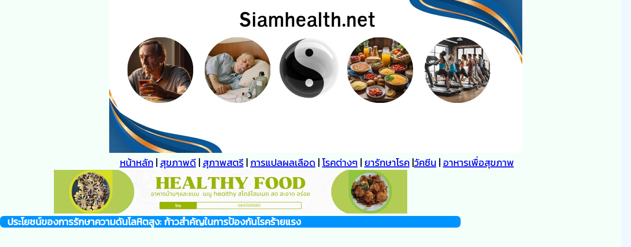

--- FILE ---
content_type: text/html
request_url: https://www.siamhealth.net/public_html/Disease/heart_disease/Hypertension/esc/benefit.html
body_size: 29391
content:
<!DOCTYPE html>
<html xmlns="http://www.w3.org/1999/xhtml" xml:lang="th" lang="th"><!-- InstanceBegin template="/Templates/responsive.dwt" codeOutsideHTMLIsLocked="false" -->
<head>
    <meta http-equiv="Content-Type" content="text/html; charset=utf-8" />
    <!-- Google Tag Manager 21/05/2025 -->
<script>(function(w,d,s,l,i){w[l]=w[l]||[];w[l].push({'gtm.start':
new Date().getTime(),event:'gtm.js'});var f=d.getElementsByTagName(s)[0],
j=d.createElement(s),dl=l!='dataLayer'?'&l='+l:'';j.async=true;j.src=
'https://www.googletagmanager.com/gtm.js?id='+i+dl;f.parentNode.insertBefore(j,f);
})(window,document,'script','dataLayer','GTM-WJSD8JRJ');</script>
<!-- End Google Tag Manager -->
	<!-- Global site tag (gtag.js) - Google Analytics -->
<script async defer src="https://www.googletagmanager.com/gtag/js?id=G-11VMXM7Q6C"></script>
<script>
  window.dataLayer = window.dataLayer || [];
  function gtag(){dataLayer.push(arguments);}
  gtag('js', new Date());
  gtag('config', 'G-11VMXM7Q6C');
</script>
    <!--
<script async src="//pagead2.googlesyndication.com/pagead/js/adsbygoogle.js"></script>
<script>
  (adsbygoogle = window.adsbygoogle || []).push({
    google_ad_client: "ca-pub-9982489641255572",
    enable_page_level_ads: true
  });
</script>	   -->

<meta name="viewport" content="width=device-width, initial-scale=1">
<link href="../../../../../css/siamresp.css" rel="stylesheet" type="text/css" /> 
<meta http-equiv="Cache-Control" content="max-age=31536000">
<link rel="preload" href="../../../../images/Siamhealth.net.webp" as="image">
<link rel="preload" href="../../../../../css/font/Kanit-Regular.woff2" as="font" type="font/woff2" crossorigin>    
<link rel="preload" href="../../../../../css/siamresp.css"  as="style">
    <link rel="preload" href="../../../../banner/boonsrifood.png" as="image">  
    <!-- InstanceBeginEditable name="EditRegion5" -->
<title> ประโยชน์ของการรักษาความดันโลหิตสูง: เสริมสร้างสุขภาพและลดความเสี่ยงโรคร้ายแรง</title>
<!-- InstanceEndEditable -->
<link rel="icon" href="../../../../../favicon.ico"/><meta http-equiv="Content-Type" content="text/html; charset=utf-8"/><meta name="author" content="ประพันธ์ ปลื้มภาณุภัทร" /><meta name="verify-v1" content="82zyHRBKc/UKOfViHPgSzN645vQWAx6S5tr0uRpOSRs=" ><meta name="CONTACT_ADDR" content="siamhealth@gmail.com"/><meta property="article:publisher" content="https://www.facebook.com/siamhealth.net "/><meta property="og:locale" content="th_TH" /><meta property="og:type" content="website" /><meta property="og:site_name" content="siamhealth.net™" /><meta property="fb:app_id" content="840095829444852"/>  
<!-- InstanceBeginEditable name="EditRegion2" -->
<meta property="og:title" content="ประโยชน์ของการรักษาความดันโลหิตได้ประโยชน์อะไรบ้าง " />
<meta property="og:description" content="ประโยชน์ของการรักษาความดันโลหิตลดการเกิดโรคหัวใจ โรคไต " />
<meta property="og:url" content="https://siamhealth.net/public_html/Disease/heart_disease/Hypertension/esc/benefit.html" />
    <link rel="alternate" hreflang="th" href="https://siamhealth.net/public_html/Disease/heart_disease/Hypertension/esc/benefit.html"/>
<link rel="alternate" hreflang="x-default" href="https://siamhealth.net/public_html/Disease/heart_disease/Hypertension/esc/benefit.html"/>
<link rel="canonical" href="https://siamhealth.net/public_html/Disease/heart_disease/Hypertension/esc/benefit.html" />
<meta name="description" content="ค้นพบประโยชน์ของการรักษาความดันโลหิตสูง ตั้งแต่การลดความเสี่ยงโรคหัวใจและหลอดเลือดไปจนถึงการเพิ่มคุณภาพชีวิต เรียนรู้วิธีการดูแลสุขภาพที่ดีที่สุดสำหรับคุณ">
    <meta name="keywords" content="ประโยชน์การรักษาความดันโลหิตสูง,การควบคุมความดันโลหิตสูง,ลดความเสี่ยงโรคหัวใจ,การรักษาโรคความดันโลหิตสูง,สุขภาพและความดันโลหิต,การป้องกันโรคจากความดันสูง,การบำบัดความดันโลหิตสูง,วิธีรักษาความดันโลหิตสูง,ประโยชน์ของการรักษาความดัน,การจัดการความดันโลหิตสูง">


	<!-- InstanceEndEditable -->	
<!--<script type="text/javascript">
  var googletag = googletag || {};
  googletag.cmd = googletag.cmd || [];
  (function() {
    var gads = document.createElement('script');
    gads.async = true;
    gads.type = 'text/javascript';
    var useSSL = 'https:' == document.location.protocol;
    gads.src = (useSSL ? 'https:' : 'http:') +
      '//www.googletagservices.com/tag/js/gpt.js';
    var node = document.getElementsByTagName('script')[0];
    node.parentNode.insertBefore(gads, node);
  })();
</script>
<script async="async" src="https://www.googletagservices.com/tag/js/gpt.js"></script>
<script>
  var googletag = googletag || {};
  googletag.cmd = googletag.cmd || [];
</script>-->
  <!-- ยังใช้อยู่แก้ไข16/11/2568 -->
    <script async="async" src="https://www.googletagservices.com/tag/js/gpt.js"></script>
<script>
  var googletag = googletag || {};
  googletag.cmd = googletag.cmd || [];

  googletag.cmd.push(function() {
    googletag.defineSlot('/21274982/336', [336, 280], 'div-gpt-ad-1543125185433-0').addService(googletag.pubads());
    googletag.defineSlot('/21274982/300*250rt', [300, 250], 'div-gpt-ad-1390221011642-0').addService(googletag.pubads());
    googletag.defineSlot('/21274982/600', [300, 600], 'div-gpt-ad-1452338879747-0').addService(googletag.pubads());
    
    googletag.pubads().enableSingleRequest();
    googletag.enableServices();
  });
</script>
    <!--สิ้นสุด-->
<!--
<script>
  googletag.cmd.push(function() {
    googletag.defineSlot('/21274982/336', [336, 280], 'div-gpt-ad-1543125185433-0').addService(googletag.pubads());
    googletag.pubads().enableSingleRequest();
    googletag.enableServices();
  });
</script>
<script type="text/javascript">
var googletag = googletag || {};
googletag.cmd = googletag.cmd || [];
(function() {
var gads = document.createElement('script');
gads.async = true;
gads.type = 'text/javascript';
var useSSL = 'https:' == document.location.protocol;
gads.src = (useSSL ? 'https:' : 'http:') + 
'//www.googletagservices.com/tag/js/gpt.js';
var node = document.getElementsByTagName('script')[0];
node.parentNode.insertBefore(gads, node);
})();
</script>
<script type="text/javascript">
googletag.cmd.push(function() {
googletag.defineSlot('/21274982/300*250rt', [300, 250], 'div-gpt-ad-1390221011642-0').addService(googletag.pubads());
googletag.pubads().enableSingleRequest();
googletag.enableServices();
});
</script>
<script>
  var googletag = googletag || {};
  googletag.cmd = googletag.cmd || [];
</script>
<script type="text/javascript">
  googletag.cmd.push(function() {
    googletag.defineSlot('/21274982/600', [300, 600], 'div-gpt-ad-1452338879747-0').addService(googletag.pubads());
    googletag.pubads().enableSingleRequest();
    googletag.enableServices();
  });
</script>	-->

    <!-- auto --><script async src="https://pagead2.googlesyndication.com/pagead/js/adsbygoogle.js?client=ca-pub-9982489641255572"
     crossorigin="anonymous"></script>
      <style>
.image-container {
  max-width: 100%; /* Responsive container */
}
img {
 max-width: 100%;
 height: auto;
}
</style></head>
 <body>
<div id="container">
 <div align="center"  ><img src="../../../../images/Siamhealth.net.webp" width="851" height="315" alt="siamhealth" loading="lazy"/></div>
<p align="center"><a href="../../../../../index.html" title="หน้าหลัก" target="_blank">หน้าหลัก</a> | <a href="../../../../index0/goodhealth-index.htm" title="สุขภาพดี" target="_blank">สุขภาพดี</a>
     | <a href="../../../../index0/mo-index.htm" title="สุขภาพสตรี" target="_blank">สุภาพสตรี</a> | <a href="../../../../Health/Lab_interprete/labo_main.htm" title="การแปลผลเลือด" target="_blank">การแปลผลเลือด</a> | <a href="../../../../index0/disea.htm" title="โรคต่างๆ" target="_blank">โรคต่างๆ</a> | <a href="../../../../medication/index.html" title="ยารักษาโรค">ยารักษาโรค</a> |<a href="../../../../vaccination/index.html" title="การฉีดวัคซีน">วัคซีน</a> | <a href="../../../../Health/good_health_living/diet/diet_index.htm" title="อาหารเพื่อสุขภาพ">อาหารเพื่อสุขภาพ</a></p>
<div id="section"><div align="center" class="image-container"><a href="https://www.facebook.com/buy.sri.te.cha" title="สอนทำอาหารและขนม"  target="_blank"> <img src="../../../../banner/boonsrifood.png" width="728" height="90" alt="พี่บุญศรี" loading="lazy"/></a></div>
<!-- InstanceBeginEditable name="article" -->
<h1><strong _msttexthash="120791281" _msthash="1043">ประโยชน์ของการรักษาความดันโลหิตสูง: ก้าวสำคัญในการป้องกันโรคร้ายแรง</strong></h1> 
	<script async src="//pagead2.googlesyndication.com/pagead/js/adsbygoogle.js"></script>
<!-- 2018head -->
<ins class="adsbygoogle"
     style="display:block"
     data-ad-client="ca-pub-9982489641255572"
     data-ad-slot="3990589432"
     data-ad-format="auto"
     data-full-width-responsive="true"></ins>
<script>
(adsbygoogle = window.adsbygoogle || []).push({});
</script>
	<br>
	
	        <p>ภาวะความดันโลหิตสูงเป็นปัญหาสุขภาพที่หลายคนมักมองข้าม เนื่องจากไม่แสดงอาการชัดเจนในระยะแรก แต่หากไม่ได้รับการดูแลหรือควบคุม ความดันโลหิตสูงสามารถนำไปสู่ภาวะแทรกซ้อนและโรคร้ายแรงได้ เช่น โรคหัวใจ โรคหลอดเลือดสมอง โรคไตเรื้อรัง และโรคเกี่ยวกับระบบประสาท การรักษาและควบคุมความดันโลหิตสูงให้คงอยู่ในเกณฑ์ปกติจึงมีประโยชน์ต่อสุขภาพในระยะยาวอย่างมาก บทความนี้จะพูดถึงประโยชน์ของการรักษาความดันโลหิตสูง และวิธีการดูแลตนเองเพื่อลดความเสี่ยงจากภาวะนี้</p>
	        <h3 >1. ลดความเสี่ยงต่อโรคหัวใจและหลอดเลือด</h3>
	        <p>ความดันโลหิตสูง  ทำให้หัวใจต้องทำงานหนักขึ้น  เสี่ยงต่อ<a href="../../cardiomegaly.html" title="ภาวะหัวใจโต">ภาวะหัวใจโต</a> <a href="../../chf/heart_failure.htm" title="หัวใจล้มเหลว">หัวใจล้มเหลว</a> <a href="../../acs/acs.html" title="หลอดเลือดหัวใจตีบ">หลอดเลือดหัวใจตีบ</a> และหัวใจวาย  หนึ่งในสาเหตุหลักของ<a href="../../index.html" title="โรคหัวใจ">โรคหัวใจ</a>และ<a href="../../../neuro/cva/index.htm">โรคหลอดเลือดสมอง</a>คือความดันโลหิตสูง เพราะภาวะนี้ทำให้หัวใจทำงานหนักขึ้นและเพิ่มความดันในผนังหลอดเลือด เมื่อรักษาความดันโลหิตให้อยู่ในระดับปกติ หัวใจและหลอดเลือดจะไม่ต้องรับภาระหนักเกินไป ลดความเสี่ยงที่จะเกิดภาวะหัวใจล้มเหลว กล้ามเนื้อหัวใจขาดเลือด และหลอดเลือดสมองตีบ</p>
	        <ul class="navcon">
	          <li>การรักษาความดันโลหิตสูงจะทำให้กล้ามเนื้อหัวใจมีขนาดเล็กลง</li>
	          <li>ยาลดความดันโลหิตทุกชนิดจะสามารถลดขนาดความหนาของกล้ามเนื้อหัวใจได้ ยากลุ่ม <a href="../../../../medication/cardio/beta-blocker.html" title="Beta blocker">Beta blocker </a>จะได้ผลน้อยกว่าบาชนิดอื่น</li>
	          <li>ยากลุ่ม<a href="../../../../medication/cardio/angiotensin.html" title="angiotensin receptor antagonist"> angiotensin receptor antagonist</a>, <a href="../../../../medication/cardio/acei.html" title="ACE inhibitor">ACE inhibitor </a>จะลดการเกิดผังผืดของกล้ามเนื้อหัวใจมากกว่ายากลุ่ม Beta blocker</li>
	          <li>ยาในกลุ่ม<a href="../../../../medication/cardio/angiotensin.html" title="angiotensin receptor antagonist"> angiotensin receptor antagonist</a> ,ACE inhibitor จะลดการเกิดหัวใจเต้นผิดปรกติแบบ<a href="../../atril_fibrillation.html" title="หัวใจเต้นสั่นพริ้ว" target="_blank"> atrial fibrillation</a></li>
	          <li>การรักษาความดันโลหิตจะลดการหนาตัวของหลอดเลือดแดงที่คอ ยาที่ให้ผลดีที่สุดคือยาในกลุ่ม <a href="../../../../medication/cardio/cal-antagonist.html">calcium antagonists</a></li>
	        </ul>
	        <h3>2. ป้องกันโรคไตเสื่อมและ<a href="../../../renal/crf.htm" title="ภาวะไตวาย">ภาวะไตวาย</a></h3>
	        <p>ความดันโลหิตสูงเป็นปัจจัยที่ทำให้หลอดเลือดในไตเสื่อมเร็วขึ้น ไตเป็นอวัยวะที่มีหน้าที่กรองของเสียออกจากร่างกาย หากไตเสื่อมสภาพจะทำให้ของเสียสะสมในเลือด การรักษาความดันโลหิตสูงจึงช่วยป้องกันโรค<a href="../../../renal/ckd.html" title="ไตเสื่อม">ไตเสื่อม</a>เรื้อรัง และลดโอกาสที่อาจนำไปสู่ภาวะไตวายที่ต้องรับการฟอกไตหรือการปลูกถ่ายไตในระยะยาว</p>
	        <p>เป้าหมายความดันสำหรับผู้ป่วยโรคไตอยู่ที่ความดันโลหิต 130/80 mmHg</p>
	        <ul class="navcon">
	          <li>ยาลดความดันโลหิตกลุ่ม  angiotensin receptor antagonist,ACE inhibitor จะชลอการเกิดไตวายเรื้อรัง</li>
	          <li>ยากลุ่ม angiotensin receptor antagonist,ACE inhibitor ,spironolactone จะลดปริมาณโปรตีนในปัสสวะซึ่งจะส่งผลชลอการเสื่อมของไต</li>
            </ul>
	        <p>เป้าหมายความดันสำหรับผู้ป่วยโรคไตอยู่ที่ความดันโลหิต 130/80 mmHg</p>
	        <ul class="navcon">
	          <li>ยาลดความดันโลหิตกลุ่ม  angiotensin receptor antagonist,ACE inhibitor จะชลอการเกิดไตวายเรื้อรัง</li>
	          <li>ยากลุ่ม angiotensin receptor antagonist,ACE inhibitor ,<a href="../../../../medication/cardio/spironolactone.html" title="spironolactone">spironolactone </a>จะลดปริมาณโปรตีนในปัสสวะซึ่งจะส่งผลชลอการเสื่อมของไต</li>
            </ul>
	       
	        <h3>3. ลดความเสี่ยงในการเกิดอาการสมองเสื่อมและโรคอัลไซเมอร์</h3>
	        <p>การปล่อยให้ความดันโลหิตสูงนานๆ จะส่งผลต่อระบบประสาทและการทำงานของสมอง มีการศึกษาที่ชี้ให้เห็นว่าความดันโลหิตสูงสัมพันธ์กับการเกิดอาการสมองเสื่อม และ<a href="../../../neuro/alzheimer/alzheimers.html" title="โรคอัลไซเมอร์">โรคอัลไซเมอร์ </a>เมื่อรักษาความดันโลหิตให้อยู่ในเกณฑ์ปกติ จะช่วยปกป้องการทำงานของสมอง และลดความเสี่ยงของภาวะสมองเสื่อมได้ในระยะยาว</p>
	        <h3>4. ลดความเสี่ยงของหลอดเลือดเสียหายและโรคเกี่ยวกับดวงตา</h3>
	        <p>ความดันโลหิตสูงทำให้หลอดเลือดในร่างกายเสียหาย ซึ่งอาจส่งผลกระทบต่อดวงตา ทำให้เกิดโรคเช่น โรคจอตาเสื่อมจากเบาหวานหรือโรคจอประสาทตาเสียหาย การควบคุมความดันโลหิตให้เป็นปกติจะช่วยลดความเสี่ยงในการเกิดโรคที่เกี่ยวข้องกับดวงตา และช่วยปกป้องสายตาในระยะยาว</p>
	        <h3>5. เพิ่มคุณภาพชีวิตและอายุขัย</h3>
	        <p>การรักษาความดันโลหิตสูงช่วยเพิ่มคุณภาพชีวิตและทำให้ผู้ป่วยสามารถทำกิจกรรมต่าง ๆ ได้อย่างเต็มที่ ลดอาการเหนื่อยล้าและความเสี่ยงที่จะต้องเข้ารับการรักษาในโรงพยาบาลบ่อยครั้ง ซึ่งส่งผลให้มีอายุยืนยาวขึ้น และมีสุขภาพโดยรวมที่ดีขึ้น</p>
	        <h3 >6.ลดการเกิดโรคหลอดเลือดสมอง</h3>
            <ul class="navcon">
              <li>มีการศึกษาพบว่าผู้ที่รักษาความดันโลหิตสูงจะมีรอยโรคในสมองน้อยกว่าผู้ที่ไม่ได้รักษา</li>
              <li>ความดันโลหิตลงเพียง 3.2/ 1.5 mmHgก็สามารถให้สมองทำงานได้ดีขึ้น เช่นความจำ การคำนวณ และลดการเกิดสมองเสื่อม</li>
            </ul>
	        <h3>วิธีการรักษาความดันโลหิตสูงให้ได้ผล</h3>
	        <p>การรักษาความดันโลหิตสูงสามารถทำได้ทั้งการใช้ยาแล<a href="life_style.html" title="ะการปรับเปลี่ยนไลฟ์สไตล์">ะการปรับเปลี่ยนไลฟ์สไตล์ </a>ผู้ป่วยควรรับประทานอาหารที่มี<a href="../../../../Health/good_health_living/diet/low-salt.htm" title="โซเดียมต่ำ">โซเดียมต่ำ </a>ออกกำลังกายอย่างสม่ำเสมอ ควบคุมน้ำหนัก <a href="../../../../Health/smoking/index.htm">งดการสูบบุหรี่</a> และลด<a href="../../../../Health/good_health_living/alcohol/alcohol.htm" title="การดื่มแอลกอฮอล">การดื่มแอลกอฮอล์</a> นอกจากนี้ ควรตรวจสุขภาพเป็นประจำเพื่อติดตามความดันโลหิตและสุขภาพร่างกายโดยรวม</p>
	        <h3>สรุป</h3>
	        <p >การรักษาความดันโลหิตสูงไม่เพียงแค่ช่วยลดความเสี่ยงของโรคหัวใจและโรคร้ายแรงอื่นๆ แต่ยังเป็นการเพิ่มคุณภาพชีวิตและช่วยให้ผู้ป่วยสามารถใช้ชีวิตได้อย่างเต็มที่ การดูแลสุขภาพด้วยการควบคุมความดันโลหิตจึงเป็นสิ่งสำคัญสำหรับการมีสุขภาพที่ดีในระยะยาว</p>
	    
        <table width="80%" border="0" align="center" cellpadding="3">
      <tr>
        <td align="left" scope="col"><a href="target.html">โรคที่เกิดจากความดัน</a></td>
        <td align="right" scope="col"><a href="tcv_risk.html">เมื่อไรจะรักษาความดัน</a></td>
      </tr>
    </table>
    <p>&nbsp;</p>
<!-- InstanceEndEditable -->	
<ins class="adsbygoogle"
     style="display:block"
     data-ad-format="autorelaxed"
     data-ad-client="ca-pub-9982489641255572"
     data-ad-slot="9014851253"></ins>
<script>
 (adsbygoogle = window.adsbygoogle || []).push({});
</script><br>
</div>
<div id="aside"><!-- 300*250rt --><div  id="div-gpt-ad-1390221011642-0" style="width:300px; height:250px;"><script type="text/javascript">googletag.cmd.push(function() { googletag.display('div-gpt-ad-1390221011642-0'); });
</script></div><br>
<div align="center"></div><br>
	<div align="center"><!-- rt600 -->
<ins class="adsbygoogle"
     style="display:block"
     data-ad-client="ca-pub-9982489641255572"
     data-ad-slot="9528897911"
     data-ad-format="auto"></ins>
<script>
     (adsbygoogle = window.adsbygoogle || []).push({});
</script>	<br><div>
<!-- 336*280บนซ้าย -->
<ins class="adsbygoogle"
     style="display:block"
     data-ad-client="ca-pub-9982489641255572"
     data-ad-slot="9213065114"
     data-ad-format="auto"></ins>
<script>
     (adsbygoogle = window.adsbygoogle || []).push({});
</script></div></div><br>
<!-- InstanceBeginEditable name="EditRegion3" -->
<ul class="navcon">
  <li><a href="ht_def.html" target="_blank">การแบ่งระดับความรุนแรงของ ความดันโลหิตสูง</a></li>
  <li><a href="ht_risk.html" target="_blank">ความเสี่ยงของการเกิดโรคหัวใจ และหลอดเลือด</a></li>
  <li><a href="clinical_risk.html" target="_blank">ประเมินความเสี่ยง</a></li>
  <li><a href="diagnosis.html" target="_blank">การวินิจฉัยโรคความดันโลหิตสูง</a></li>
  <li><a href="../measure.htm" target="_blank">การวัดความดันโลหิตสูง</a></li>
  <li><a href="../home_bp.html">การวัดความดันโลหิตที่บ้าน</a></li>
  <li><a href="../abpm.html" target="_blank">การวัดความดันตลอด 24 ชัวโมง</a></li>
  <li><a href="diagnosis.html" target="_blank">การวินิจฉัยและการตรวจร่างกาย</a></li>
  <li><a href="../investigation.html" target="_blank">การตรวจทางห้องปฏิบัติการ</a><a href="subclinical.html" target="_blank">อวัยวะที่ได้รับผลจาก ความดันโลหิตสูง</a></li>
  <li><a href="benefit.html" target="_blank">ประโยชน์การรักษา ความดันโลหิตสูง</a></li>
  <li><a href="treatment.html" target="_blank">เมื่อไรจึงจะเริ่มต้นรักษา ความดันโลหิตสูง</a></li>
  <li><a href="treatment_target.html" target="_blank">เป้าหมายของการรักษา</a></li>
  <li><a href="../prevent.htm" target="_blank">การปรับเปลี่ยนพฤติกรรม</a></li>
  <li><a href="../DRUG.htm" target="_blank">การเลือกใช้ยาความดันโลหิตสูง</a></li>
  <li><a href="treatment_medication.html" target="_blank">การเลือกใช้ยาให้เหมาะกับโรค</a>  </li>
</ul>
<!-- InstanceEndEditable --></div>
<div id="clear"></div><footer id="footer"><p align="center">ทีมงาน Siamhealth.net ได้นำเสนอข้อมูลทางสุขภาพสำหรับประชาชน และมีความยินดีอนุญาติให้นำข้อมูลไปประกอบการสอน หรือแนะนำประชาชนหรือทำแผ่นพับเพื่อประกอบการสอน แต่สงวนลิขสิทธิ์ห้ามนำเนื้อหาหรือข้อมูลในเวปไปใช้ในสื่อ internet หรือสิ่งพิมพ์อื่นๆ กรุณาแจ้งขอจาก webmaster ก่อน หากตรวจพบว่ามีการระเมิดจะดำเนินตามกฎหมาย  สอบถามได้ที่นี่</p>
      <p align="center"><a href="../../../../admin/advertise.htm" title="ติดต่อโฆษณา" target="_blank">ติดต่อโฆษณา</a> | <a href="https://www.siamhealth.net/public_html/admin/about_us.htm" title="เกี่ยวกับฉัน" target="_blank">About us</a> | <a href="../../../../admin/disclamer.htm" title="disclaimer" target="_blank">Disclaimer</a> | โทร 086-9869168  
    <script type="text/javascript">
var gaJsHost = (("https:" == document.location.protocol) ? "https://ssl." : "http://www.");
document.write(unescape("%3Cscript src='" + gaJsHost + "google-analytics.com/ga.js' type='text/javascript'%3E%3C/script%3E"));
</script></p><!-- InstanceBeginEditable name="EditRegion4" -->
    <th scope="col"><!--BEGIN WEB STAT CODE-->
      
      <!-- END WEBSTAT CODE --></th>
  <!-- InstanceEndEditable --></footer></div></body><!-- InstanceEnd --></html>


--- FILE ---
content_type: text/html; charset=utf-8
request_url: https://www.google.com/recaptcha/api2/aframe
body_size: 151
content:
<!DOCTYPE HTML><html><head><meta http-equiv="content-type" content="text/html; charset=UTF-8"></head><body><script nonce="Tk1MQ9S6rcIW1TyNMaSdOg">/** Anti-fraud and anti-abuse applications only. See google.com/recaptcha */ try{var clients={'sodar':'https://pagead2.googlesyndication.com/pagead/sodar?'};window.addEventListener("message",function(a){try{if(a.source===window.parent){var b=JSON.parse(a.data);var c=clients[b['id']];if(c){var d=document.createElement('img');d.src=c+b['params']+'&rc='+(localStorage.getItem("rc::a")?sessionStorage.getItem("rc::b"):"");window.document.body.appendChild(d);sessionStorage.setItem("rc::e",parseInt(sessionStorage.getItem("rc::e")||0)+1);localStorage.setItem("rc::h",'1769027987995');}}}catch(b){}});window.parent.postMessage("_grecaptcha_ready", "*");}catch(b){}</script></body></html>